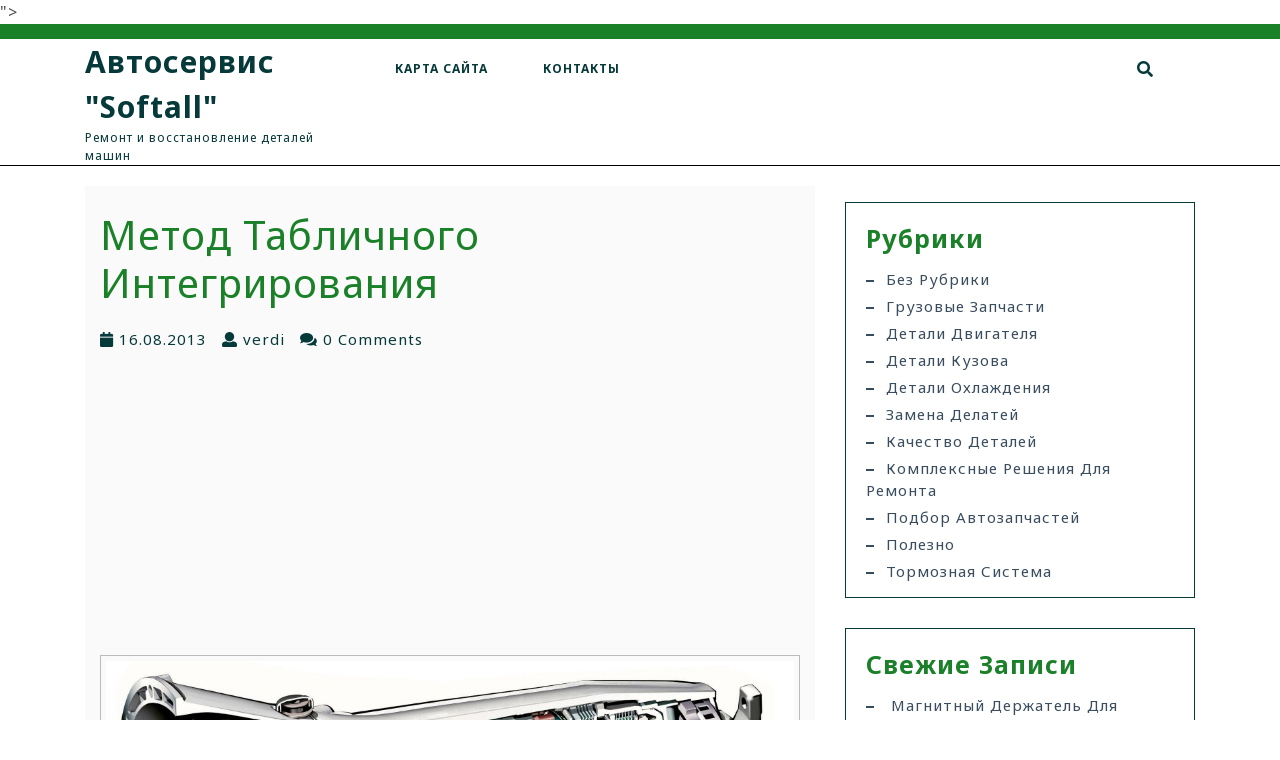

--- FILE ---
content_type: text/html; charset=UTF-8
request_url: http://softall.com.ua/2013/08/metod-tablichnogo-integrirovaniya/
body_size: 8319
content:

<!DOCTYPE html>
<html lang="ru-RU">
<head>
  ">
  <meta name="viewport" content="width=device-width">
  <link rel="profile" href="http://gmpg.org/xfn/11">
  <title>Метод табличного интегрирования &#8212; Автосервис &quot;Softall&quot;</title>
<link rel='dns-prefetch' href='//fonts.googleapis.com' />
<link rel='dns-prefetch' href='//s.w.org' />
<link rel="alternate" type="application/rss+xml" title="Автосервис &quot;Softall&quot; &raquo; Лента" href="http://softall.com.ua/feed/" />
<link rel="alternate" type="application/rss+xml" title="Автосервис &quot;Softall&quot; &raquo; Лента комментариев" href="http://softall.com.ua/comments/feed/" />
<link rel="alternate" type="application/rss+xml" title="Автосервис &quot;Softall&quot; &raquo; Лента комментариев к &laquo;Метод табличного интегрирования&raquo;" href="http://softall.com.ua/2013/08/metod-tablichnogo-integrirovaniya/feed/" />
		<script type="text/javascript">
			window._wpemojiSettings = {"baseUrl":"https:\/\/s.w.org\/images\/core\/emoji\/12.0.0-1\/72x72\/","ext":".png","svgUrl":"https:\/\/s.w.org\/images\/core\/emoji\/12.0.0-1\/svg\/","svgExt":".svg","source":{"concatemoji":"http:\/\/softall.com.ua\/wp-includes\/js\/wp-emoji-release.min.js?ver=5.3.20"}};
			!function(e,a,t){var n,r,o,i=a.createElement("canvas"),p=i.getContext&&i.getContext("2d");function s(e,t){var a=String.fromCharCode;p.clearRect(0,0,i.width,i.height),p.fillText(a.apply(this,e),0,0);e=i.toDataURL();return p.clearRect(0,0,i.width,i.height),p.fillText(a.apply(this,t),0,0),e===i.toDataURL()}function c(e){var t=a.createElement("script");t.src=e,t.defer=t.type="text/javascript",a.getElementsByTagName("head")[0].appendChild(t)}for(o=Array("flag","emoji"),t.supports={everything:!0,everythingExceptFlag:!0},r=0;r<o.length;r++)t.supports[o[r]]=function(e){if(!p||!p.fillText)return!1;switch(p.textBaseline="top",p.font="600 32px Arial",e){case"flag":return s([127987,65039,8205,9895,65039],[127987,65039,8203,9895,65039])?!1:!s([55356,56826,55356,56819],[55356,56826,8203,55356,56819])&&!s([55356,57332,56128,56423,56128,56418,56128,56421,56128,56430,56128,56423,56128,56447],[55356,57332,8203,56128,56423,8203,56128,56418,8203,56128,56421,8203,56128,56430,8203,56128,56423,8203,56128,56447]);case"emoji":return!s([55357,56424,55356,57342,8205,55358,56605,8205,55357,56424,55356,57340],[55357,56424,55356,57342,8203,55358,56605,8203,55357,56424,55356,57340])}return!1}(o[r]),t.supports.everything=t.supports.everything&&t.supports[o[r]],"flag"!==o[r]&&(t.supports.everythingExceptFlag=t.supports.everythingExceptFlag&&t.supports[o[r]]);t.supports.everythingExceptFlag=t.supports.everythingExceptFlag&&!t.supports.flag,t.DOMReady=!1,t.readyCallback=function(){t.DOMReady=!0},t.supports.everything||(n=function(){t.readyCallback()},a.addEventListener?(a.addEventListener("DOMContentLoaded",n,!1),e.addEventListener("load",n,!1)):(e.attachEvent("onload",n),a.attachEvent("onreadystatechange",function(){"complete"===a.readyState&&t.readyCallback()})),(n=t.source||{}).concatemoji?c(n.concatemoji):n.wpemoji&&n.twemoji&&(c(n.twemoji),c(n.wpemoji)))}(window,document,window._wpemojiSettings);
		</script>
		<style type="text/css">
img.wp-smiley,
img.emoji {
	display: inline !important;
	border: none !important;
	box-shadow: none !important;
	height: 1em !important;
	width: 1em !important;
	margin: 0 .07em !important;
	vertical-align: -0.1em !important;
	background: none !important;
	padding: 0 !important;
}
</style>
	<link rel='stylesheet' id='wp-block-library-css'  href='http://softall.com.ua/wp-includes/css/dist/block-library/style.min.css?ver=5.3.20' type='text/css' media='all' />
<link rel='stylesheet' id='advance-automobile-font-css'  href='//fonts.googleapis.com/css?family=PT+Sans%3A300%2C400%2C600%2C700%2C800%2C900%7CRoboto%3A400%2C700%7CRoboto+Condensed%3A400%2C700%7COpen+Sans%7COverpass%7CMontserrat%3A300%2C400%2C600%2C700%2C800%2C900%7CPlayball%3A300%2C400%2C600%2C700%2C800%2C900%7CAlegreya%3A300%2C400%2C600%2C700%2C800%2C900%7CJulius+Sans+One%7CArsenal%7CSlabo%7CLato%7COverpass+Mono%7CSource+Sans+Pro%7CRaleway%7CMerriweather%7CDroid+Sans%7CRubik%7CLora%7CUbuntu%7CCabin%7CArimo%7CPlayfair+Display%7CQuicksand%7CPadauk%7CMuli%7CInconsolata%7CBitter%7CPacifico%7CIndie+Flower%7CVT323%7CDosis%7CFrank+Ruhl+Libre%7CFjalla+One%7COxygen%7CArvo%7CNoto+Serif%7CLobster%7CCrimson+Text%7CYanone+Kaffeesatz%7CAnton%7CLibre+Baskerville%7CBree+Serif%7CGloria+Hallelujah%7CJosefin+Sans%7CAbril+Fatface%7CVarela+Round%7CVampiro+One%7CShadows+Into+Light%7CCuprum%7CRokkitt%7CVollkorn%7CFrancois+One%7COrbitron%7CPatua+One%7CAcme%7CSatisfy%7CJosefin+Slab%7CQuattrocento+Sans%7CArchitects+Daughter%7CRusso+One%7CMonda%7CRighteous%7CLobster+Two%7CHammersmith+One%7CCourgette%7CPermanent+Marker%7CCherry+Swash%7CCormorant+Garamond%7CPoiret+One%7CBenchNine%7CEconomica%7CHandlee%7CCardo%7CAlfa+Slab+One%7CAveria+Serif+Libre%7CCookie%7CChewy%7CGreat+Vibes%7CComing+Soon%7CPhilosopher%7CDays+One%7CKanit%7CShrikhand%7CTangerine%7CIM+Fell+English+SC%7CBoogaloo%7CBangers%7CFredoka+One%7CBad+Script%7CVolkhov%7CShadows+Into+Light+Two%7CMarck+Script%7CSacramento%7CUnica+One%7CNoto+Sans%3A400%2C400i%2C700%2C700i&#038;ver=5.3.20' type='text/css' media='all' />
<link rel='stylesheet' id='bootstrap-css'  href='http://softall.com.ua/wp-content/themes/advance-automobile/css/bootstrap.css?ver=5.3.20' type='text/css' media='all' />
<link rel='stylesheet' id='advance-automobile-basic-style-css'  href='http://softall.com.ua/wp-content/themes/advance-automobile/style.css?ver=5.3.20' type='text/css' media='all' />
<style id='advance-automobile-basic-style-inline-css' type='text/css'>

			p,span{
			    color:!important;
			    font-family: ;
			    font-size: ;
			}
			a{
			    color:!important;
			    font-family: ;
			}
			li{
			    color:!important;
			    font-family: ;
			}
			h1{
			    color:!important;
			    font-family: !important;
			    font-size: !important;
			}
			h2{
			    color:!important;
			    font-family: !important;
			    font-size: !important;
			}
			h3{
			    color:!important;
			    font-family: !important;
			    font-size: !important;
			}
			h4{
			    color:!important;
			    font-family: !important;
			    font-size: !important;
			}
			h5{
			    color:!important;
			    font-family: !important;
			    font-size: !important;
			}
			h6{
			    color:!important;
			    font-family: !important;
			    font-size: !important;
			}

			
@media screen and (max-width:1000px) {}body{max-width: 100%;}.page-template-custom-home-page .middle-header{width: 97.3%}
</style>
<link rel='stylesheet' id='advance-automobile-customcss-css'  href='http://softall.com.ua/wp-content/themes/advance-automobile/css/custom.css?ver=5.3.20' type='text/css' media='all' />
<link rel='stylesheet' id='font-awesome-css'  href='http://softall.com.ua/wp-content/themes/advance-automobile/css/fontawesome-all.css?ver=5.3.20' type='text/css' media='all' />
<link rel='stylesheet' id='owl-carousel-css'  href='http://softall.com.ua/wp-content/themes/advance-automobile/css/owl.carousel.css?ver=5.3.20' type='text/css' media='all' />
<!--[if IE]>
<link rel='stylesheet' id='advance-automobile-ie-css'  href='http://softall.com.ua/wp-content/themes/advance-automobile/css/ie.css?ver=5.3.20' type='text/css' media='all' />
<![endif]-->
<link rel='stylesheet' id='rpt_front_style-css'  href='http://softall.com.ua/wp-content/plugins/related-posts-thumbnails/assets/css/front.css?ver=1.6.2' type='text/css' media='all' />
<script type='text/javascript' src='http://softall.com.ua/wp-includes/js/jquery/jquery.js?ver=1.12.4-wp'></script>
<script type='text/javascript' src='http://softall.com.ua/wp-includes/js/jquery/jquery-migrate.min.js?ver=1.4.1'></script>
<script type='text/javascript' src='http://softall.com.ua/wp-content/themes/advance-automobile/js/SmoothScroll.js?ver=5.3.20'></script>
<script type='text/javascript' src='http://softall.com.ua/wp-content/themes/advance-automobile/js/custom.js?ver=5.3.20'></script>
<script type='text/javascript' src='http://softall.com.ua/wp-content/themes/advance-automobile/js/bootstrap.js?ver=5.3.20'></script>
<link rel='https://api.w.org/' href='http://softall.com.ua/wp-json/' />
<link rel="EditURI" type="application/rsd+xml" title="RSD" href="http://softall.com.ua/xmlrpc.php?rsd" />
<link rel="wlwmanifest" type="application/wlwmanifest+xml" href="http://softall.com.ua/wp-includes/wlwmanifest.xml" /> 
<link rel='prev' title='Рабочий период при опорожнении цилиндра пневматического механизма' href='http://softall.com.ua/2013/08/rabochij-period-pri-oporozhnenii-cilindra-pnevmaticheskogo-mexanizma/' />
<link rel='next' title='Конструкции обратных и предохранительных клапанов' href='http://softall.com.ua/2013/08/konstrukcii-obratnyx-i-predoxranitelnyx-klapanov/' />
<meta name="generator" content="WordPress 5.3.20" />
<link rel='shortlink' href='http://softall.com.ua/?p=185' />
<link rel="alternate" type="application/json+oembed" href="http://softall.com.ua/wp-json/oembed/1.0/embed?url=http%3A%2F%2Fsoftall.com.ua%2F2013%2F08%2Fmetod-tablichnogo-integrirovaniya%2F" />
<link rel="alternate" type="text/xml+oembed" href="http://softall.com.ua/wp-json/oembed/1.0/embed?url=http%3A%2F%2Fsoftall.com.ua%2F2013%2F08%2Fmetod-tablichnogo-integrirovaniya%2F&#038;format=xml" />
      <style>
      #related_posts_thumbnails li{
          border-right: 1px solid #dddddd;
          background-color: #ffffff      }
      #related_posts_thumbnails li:hover{
          background-color: #eeeeee;
      }
      .relpost_content{
          font-size: 12px;
          color: #333333;
      }
      .relpost-block-single{
          background-color: #ffffff;
          border-right: 1px solid  #dddddd;
          border-left: 1px solid  #dddddd;
          margin-right: -1px;
      }
      .relpost-block-single:hover{
          background-color: #eeeeee;
      }
      </style>

    
  <script data-ad-client="ca-pub-4889248514344550" async src="https://pagead2.googlesyndication.com/pagead/js/adsbygoogle.js"></script>
  
  
  
</head>
<body class="post-template-default single single-post postid-185 single-format-standard">
<header role="banner">
  <a class="screen-reader-text skip-link" href="#maincontent" >Skip to content</a>
  <div id="header">
          <div class="top-header">
        <div class="container">
          <div class="row">
            <div class="col-lg-4 col-md-4">
              <div class="mail">
                              </div>
            </div>
            <div class="col-lg-6 col-md-5">
              <div class="social-icons">
                                                                                              </div>
            </div>
            <div class="col-lg-2 col-md-3">
              <div class="book-btn">
                              </div>
            </div>
          </div>
        </div>
      </div>
          <div class="main-menu close-sticky ">
        <div class="container">
          <div class="row">
            <div class="col-lg-3 col-md-4 col-9">
              <div class="logo">
                                                                                      <p class="site-title"><a href="http://softall.com.ua/" rel="home">Автосервис &quot;Softall&quot;</a></p>
                                                                  <p class="site-description">
                  Ремонт и восстановление деталей машин                </p>
                                          </div>
            </div>
            <div class="col-lg-8 col-md-8 col-3">
              <div class="toggle-menu mobile-menu">
                <button onclick="resMenu_open()"><i class="fas fa-bars"></i><span class="screen-reader-text">Open Menu</span></button>
              </div>
              <div id="menu-sidebar" class="nav sidebar">
                <nav id="primary-site-navigation" class="primary-navigation" role="navigation" aria-label="Top Menu">
                  <a href="javascript:void(0)" class="closebtn mobile-menu" onclick="resMenu_close()"><i class="far fa-times-circle"></i><span class="screen-reader-text">Close Menu</span></a>
                  <div class="clearfix"><ul>
<li class="page_item page-item-27"><a href="http://softall.com.ua/karta-sajta/">Карта сайта</a></li>
<li class="page_item page-item-313"><a href="http://softall.com.ua/kontakty/">Контакты</a></li>
</ul></div>
                  <div id="contact-info">
                    <div class="mail">
                                          </div>
                    
<form role="search" method="get" class="search-form" action="http://softall.com.ua/">
	<label>
		<span class="screen-reader-text">Search for:</span>
		<input type="search" class="search-field" placeholder="Search" value="" name="s">
	</label>
	<input type="submit" class="search-submit" value="Search">
</form>                    <div class="book-btn">
                                          </div>
                    <div class="social-icons">
                                                                                                                                  </div>
                  </div>
                </nav>
              </div>
            </div>
            <div class="col-lg-1">
              <a href="#" onclick="search_open()" class="search-box">
                <i class="fas fa-search"></i><span class="screen-reader-text">Search</span>
              </a>
            </div>
          </div>
          <div class="serach_outer">
            <a href="#" onclick="search_close()" class="closepop">X<span class="screen-reader-text">serach-outer</span></a>
            <div class="serach_inner">
              
<form role="search" method="get" class="search-form" action="http://softall.com.ua/">
	<label>
		<span class="screen-reader-text">Search for:</span>
		<input type="search" class="search-field" placeholder="Search" value="" name="s">
	</label>
	<input type="submit" class="search-submit" value="Search">
</form>            </div>
          </div>
        </div>
      </div>
  </div>
</header>
<div class="container">
    <main role="main" id="maincontent" class="middle-align">
    		    	<div class="row">
		       	<div class="col-lg-8 col-md-8" class="content-ts">
					 
<article class="page-box-single">
  <div class="new-text">
      <h1>Метод табличного интегрирования</h1>
      <div class="box-img">
                </div>
      <div class="metabox">
                  <span class="entry-date"><i class="fa fa-calendar"></i><a href="http://softall.com.ua/2013/08/16/">16.08.2013<span class="screen-reader-text">16.08.2013</span></a></span>
        
                  <span class="entry-author"><i class="fa fa-user"></i><a href="http://softall.com.ua/author/verdi/">verdi<span class="screen-reader-text">verdi</span></a></span>
        
                  <span class="entry-comments"><i class="fas fa-comments"></i>0 Comments</span>
              </div>
      <div class="entry-content"><!-- adman_adcode_beginning --><script async src="https://pagead2.googlesyndication.com/pagead/js/adsbygoogle.js"></script>
<ins class="adsbygoogle"
     style="display:block; text-align:center;"
     data-ad-layout="in-article"
     data-ad-format="fluid"
     data-ad-client="ca-pub-4889248514344550"
     data-ad-slot="7393532765"></ins>
<script>
     (adsbygoogle = window.adsbygoogle || []).push({});
</script><!-- /adman_adcode_beginning --><p><img src="/wp-content/uploads/30.jpg" alt="Метод табличного интегрирования" align="left" class="alignleft"/>Это уравнение справедливо, как выше отмечено, для малых промежутков времени, и решение его может быть выполнено приближенными методами.<span id="more-185"></span> Удобно производить решение методом табличного интегрирования, для чего, принимая за независимое переменное время, следует предварительно задаться его малыми последовательными приращениями.</p><!-- adman_adcode (middle, 1) --><script async src="https://pagead2.googlesyndication.com/pagead/js/adsbygoogle.js"></script>
<ins class="adsbygoogle"
     style="display:block; text-align:center;"
     data-ad-layout="in-article"
     data-ad-format="fluid"
     data-ad-client="ca-pub-4889248514344550"
     data-ad-slot="7393532765"></ins>
<script>
     (adsbygoogle = window.adsbygoogle || []).push({});
</script><!-- /adman_adcode (middle) -->
<p>Для определения значения этих величин по истечении малого промежутка времени будем считать, что перемещение поршня за это время было незначительным и поэтому можно положить. Тогда из уравнения получим давление в полости цилиндра на первом участке по истечении времени.</p>
<p>Подставляя полученное значение, в уравнение вместо решая его относительно получим ускорение поршня по истечении времени.</p>
<p>При выполнении интегрирования следует иметь в виду, что коэффициенты при искомых неизвестных во многих случаях могут оказаться постоянными; это замечание относится к следующим коэффициентам: Приведенная система уравнений описывает законы движения поршня для случая истечения воздуха в надкритическом режиме. Интегрирование заканчивается либо тогда, когда давление под поршнем достигнет значения, после чего процесс истечения перейдет в подкритический режим, либо когда поршень достигнет своего крайнего положения и дальнейшего перемещения происходить не будет.</p>
<p>В том случае, если процесс истечения начинается в подкритическом режиме или перешел в подкритический, после перехода давления под поршнем, может быть использован тот же, только что рассмотренный метод. Однако в подкритическом режиме расход воздуха будет являться функцией отношения давлений и выражается другим уравнением.</p>
<p>Это выражение для расхода и должно быть подставлено в уравнение. Предполагая, как и выше, что в цилиндре имеет место изотермический процесс, можно использовать уравнение и значение подставить в уравнение.</p></p>
<!-- adman_adcode_after --><script async src="https://pagead2.googlesyndication.com/pagead/js/adsbygoogle.js"></script>
<ins class="adsbygoogle"
     style="display:block; text-align:center;"
     data-ad-layout="in-article"
     data-ad-format="fluid"
     data-ad-client="ca-pub-4889248514344550"
     data-ad-slot="7393532765"></ins>
<script>
     (adsbygoogle = window.adsbygoogle || []).push({});
</script><!-- /adman_adcode_after --><!-- relpost-thumb-wrapper --><div class="relpost-thumb-wrapper"><!-- filter-class --><div class="relpost-thumb-container"><h3>Related posts:</h3><div style="clear: both"></div><div style="clear: both"></div><!-- relpost-block-container --><div class="relpost-block-container"><a class="relpost-block-single" href="http://softall.com.ua/2013/09/potencialnaya-energiya/"><div style="width: 150px; height: 225px;"><div class="relpost-block-single-image" alt="Потенциальная энергия"  style=" background: transparent url(http://softall.com.ua/wp-content/plugins/related-posts-thumbnails/img/default.png) no-repeat scroll 0% 0%; width: 150px; height: 150px; "></div><div class="relpost-block-single-text"  style="font-family: Arial;  font-size: 12px;  color: #333333;">Потенциальная энергия</div></div></a><a class="relpost-block-single" href="http://softall.com.ua/2013/08/kinematicheskoe-i-dinamicheskoe-issledovanie-mexanizma/"><div style="width: 150px; height: 225px;"><div class="relpost-block-single-image" alt="Кинематическое и динамическое исследование механизма"  style=" background: transparent url(http://softall.com.ua/wp-content/plugins/related-posts-thumbnails/img/default.png) no-repeat scroll 0% 0%; width: 150px; height: 150px; "></div><div class="relpost-block-single-text"  style="font-family: Arial;  font-size: 12px;  color: #333333;">Кинематическое и динамическое исследование механизма</div></div></a><a class="relpost-block-single" href="http://softall.com.ua/2013/07/poryadok-polzovaniya-grafikom/"><div style="width: 150px; height: 225px;"><div class="relpost-block-single-image" alt="Порядок пользования графиком"  style=" background: transparent url(http://softall.com.ua/wp-content/plugins/related-posts-thumbnails/img/default.png) no-repeat scroll 0% 0%; width: 150px; height: 150px; "></div><div class="relpost-block-single-text"  style="font-family: Arial;  font-size: 12px;  color: #333333;">Порядок пользования графиком</div></div></a></div><!-- close relpost-block-container --><div style="clear: both"></div></div><!-- close filter class --></div><!-- close relpost-thumb-wrapper --></div>
                <div class="tags"><p><i class="fas fa-tags"></i><span class="meta-sep"></span><a href="http://softall.com.ua/tag/opredelenie/">определение</a> <a href="http://softall.com.ua/tag/processy/">процессы</a></p></div>
                </div>
  <div class="clearfix"></div>
</article>
	<nav class="navigation post-navigation" role="navigation" aria-label="Записи">
		<h2 class="screen-reader-text">Навигация по записям</h2>
		<div class="nav-links"><div class="nav-previous"><a href="http://softall.com.ua/2013/08/rabochij-period-pri-oporozhnenii-cilindra-pnevmaticheskogo-mexanizma/" rel="prev"><span class="meta-nav" aria-hidden="true"><i class="far fa-long-arrow-alt-left"></i>
										Previous</span> <span class="screen-reader-text">Previous post:</span> </a></div><div class="nav-next"><a href="http://softall.com.ua/2013/08/konstrukcii-obratnyx-i-predoxranitelnyx-klapanov/" rel="next"><span class="meta-nav" aria-hidden="true">Next <i class="far fa-long-arrow-alt-right"></i> </span> <span class="screen-reader-text">Next post:</span> </a></div></div>
	</nav>		       	</div>
				<div id="sidebar" class="col-lg-4 col-md-4">
					<aside id="categories-3" class="widget widget_categories"><h3 class="widget-title">Рубрики</h3>		<ul>
				<li class="cat-item cat-item-1"><a href="http://softall.com.ua/category/%d0%b1%d0%b5%d0%b7-%d1%80%d1%83%d0%b1%d1%80%d0%b8%d0%ba%d0%b8/">Без рубрики</a>
</li>
	<li class="cat-item cat-item-135"><a href="http://softall.com.ua/category/gruzovye-zapchasti/">Грузовые запчасти</a>
</li>
	<li class="cat-item cat-item-133"><a href="http://softall.com.ua/category/detali-dvigatelya/">Детали двигателя</a>
</li>
	<li class="cat-item cat-item-136"><a href="http://softall.com.ua/category/detali-kuzova/">Детали кузова</a>
</li>
	<li class="cat-item cat-item-141"><a href="http://softall.com.ua/category/detali-oxlazhdeniya/">Детали охлаждения</a>
</li>
	<li class="cat-item cat-item-138"><a href="http://softall.com.ua/category/zamena-delatej/">Замена делатей</a>
</li>
	<li class="cat-item cat-item-139"><a href="http://softall.com.ua/category/kachestvo-detalej/">Качество деталей</a>
</li>
	<li class="cat-item cat-item-137"><a href="http://softall.com.ua/category/kompleksnye-resheniya-dlya-remonta/">Комплексные решения для ремонта</a>
</li>
	<li class="cat-item cat-item-134"><a href="http://softall.com.ua/category/podbor-avtozapchastej/">Подбор автозапчастей</a>
</li>
	<li class="cat-item cat-item-173"><a href="http://softall.com.ua/category/polezno/">Полезно</a>
</li>
	<li class="cat-item cat-item-140"><a href="http://softall.com.ua/category/tormoznaya-sistema/">Тормозная система</a>
</li>
		</ul>
			</aside>		<aside id="recent-posts-2" class="widget widget_recent_entries">		<h3 class="widget-title">Свежие записи</h3>		<ul>
											<li>
					<a href="http://softall.com.ua/2022/11/magnitnyy-derzhatel-dlya-telefona/">Магнитный держатель для телефона</a>
											<span class="post-date">16.11.2022</span>
									</li>
											<li>
					<a href="http://softall.com.ua/2022/08/kak-vybrat-pravilnyy-avtokompressor/">Как выбрать правильный автокомпрессор?</a>
											<span class="post-date">21.08.2022</span>
									</li>
											<li>
					<a href="http://softall.com.ua/2022/08/aksessuary-kotorye-mozhno-podobrat-dlya-zashhity-kuzova-avtomobilya/">Аксессуары, которые можно подобрать для защиты кузова автомобиля</a>
											<span class="post-date">21.08.2022</span>
									</li>
											<li>
					<a href="http://softall.com.ua/2021/12/6-sovetov-dlya-effektivnoj-raboty-v-komande/">6 советов для эффективной работы в команде</a>
											<span class="post-date">23.12.2021</span>
									</li>
											<li>
					<a href="http://softall.com.ua/2021/12/kakie-kovriki-mozhno-podobrat-dlya-bagazhnika-avtomobilya/">Какие коврики можно подобрать для багажника автомобиля?</a>
											<span class="post-date">15.12.2021</span>
									</li>
											<li>
					<a href="http://softall.com.ua/2021/12/tovary-kotorye-pomogut-zashhitit-avtomobil/">Товары, которые помогут защитить автомобиль</a>
											<span class="post-date">10.12.2021</span>
									</li>
											<li>
					<a href="http://softall.com.ua/2021/12/obzor-novenkogo-avtomobilya-xyundaj-stariya/">Обзор новенького автомобиля Хюндай Стария</a>
											<span class="post-date">06.12.2021</span>
									</li>
											<li>
					<a href="http://softall.com.ua/2021/11/nuzhen-li-osvezhitel-vozduxa-v-avtomobile/">Нужен ли освежитель воздуха в автомобиле</a>
											<span class="post-date">01.11.2021</span>
									</li>
											<li>
					<a href="http://softall.com.ua/2021/10/osobennosti-i-naznachenie-zimnej-reziny/">Особенности и назначение зимней резины</a>
											<span class="post-date">28.10.2021</span>
									</li>
											<li>
					<a href="http://softall.com.ua/2021/09/kakoe-est-raznoobrazie-motornyx-masel-dlya-avtomobilya/">Какое есть разнообразие моторных масел для автомобиля?</a>
											<span class="post-date">08.09.2021</span>
									</li>
					</ul>
		</aside><aside id="custom_html-2" class="widget_text widget widget_custom_html"><div class="textwidget custom-html-widget"><script async src="https://pagead2.googlesyndication.com/pagead/js/adsbygoogle.js"></script>
<!-- s11 -->
<ins class="adsbygoogle"
     style="display:block"
     data-ad-client="ca-pub-4889248514344550"
     data-ad-slot="7357873745"
     data-ad-format="auto"
     data-full-width-responsive="true"></ins>
<script>
     (adsbygoogle = window.adsbygoogle || []).push({});
</script></div></aside>				</div>
			</div>
			    <div class="clearfix"></div>
    </main>
</div>


<footer role="contentinfo">
    <div id="footer" class="copyright-wrapper">
    <div class="container">
      <div class="row">
         
         
         
              </div>
    </div>
  </div>
  <div class="copyright">
      <p>Copyright 2018 <a href=https://www.themeshopy.com/themes/free-automobile-wordpress-theme/ target='_blank''>Automobile WordPress Theme</a></p>
  </div>
</footer>

        <button id="scroll-top" title="Scroll to Top"><span class="fas fa-chevron-up" aria-hidden="true"></span><span class="screen-reader-text">Scroll to Top</span></button>
  
<script type='text/javascript' src='http://softall.com.ua/wp-content/themes/advance-automobile/js/owl.carousel.js?ver=5.3.20'></script>
<script type='text/javascript' src='http://softall.com.ua/wp-content/themes/advance-automobile/js/jquery.superfish.js?ver=5.3.20'></script>
<script type='text/javascript' src='http://softall.com.ua/wp-includes/js/wp-embed.min.js?ver=5.3.20'></script>
</body>
</html>
<!-- Page generated by LiteSpeed Cache 2.9.9.2 on 2026-01-22 22:24:04 -->

--- FILE ---
content_type: text/html; charset=utf-8
request_url: https://www.google.com/recaptcha/api2/aframe
body_size: 268
content:
<!DOCTYPE HTML><html><head><meta http-equiv="content-type" content="text/html; charset=UTF-8"></head><body><script nonce="A6BD5k58jGNQHlDsb7KkwQ">/** Anti-fraud and anti-abuse applications only. See google.com/recaptcha */ try{var clients={'sodar':'https://pagead2.googlesyndication.com/pagead/sodar?'};window.addEventListener("message",function(a){try{if(a.source===window.parent){var b=JSON.parse(a.data);var c=clients[b['id']];if(c){var d=document.createElement('img');d.src=c+b['params']+'&rc='+(localStorage.getItem("rc::a")?sessionStorage.getItem("rc::b"):"");window.document.body.appendChild(d);sessionStorage.setItem("rc::e",parseInt(sessionStorage.getItem("rc::e")||0)+1);localStorage.setItem("rc::h",'1769508517776');}}}catch(b){}});window.parent.postMessage("_grecaptcha_ready", "*");}catch(b){}</script></body></html>

--- FILE ---
content_type: text/css
request_url: http://softall.com.ua/wp-content/themes/advance-automobile/style.css?ver=5.3.20
body_size: 11630
content:
/*
Theme Name: Advance Automobile
Theme URI: https://www.themeshopy.com/themes/free-automobile-wordpress-theme/
Author: Themeshopy
Author URI: https://www.themeshopy.com/
Description: Advance Automobile is a stylish, versatile, modern and resourceful automobile WordPress theme for car showroom, automobile garage, second hand car selling company, car dealership, rental cars, mechanic, car repairing centre, motorbike showroom, bike garage, cab service and other such websites and businesses. It gives perfect skin for automotive sector websites whether it is a blog, portfolio or any other website. It is a customizable theme which can perfectly fit your imagination with its easily changeable elements. It has smart use of call to action (CTA) buttons and a welcoming homepage slider which can be full screen, full width or boxed. This automobile WordPress theme has 100% fluid layout and loads seamlessly on all browsing platforms. It can be translated to many other languages; supports RTL writing as well. It is packed with social media icons to easily promote your services and SEO is well taken care. This automobile theme has super smooth navigation with sliders and parallax scrolling. The thoroughly explained documentation will help you install, configure and make small changes to the theme. Demo: https://themeshopy.com/advance-automobile-pro/
Version: 0.3.9
License: GPLv2 or later
License URI: http://www.gnu.org/licenses/gpl-2.0.html
Text Domain: advance-automobile
Tags:left-sidebar, right-sidebar, one-column, two-columns, grid-layout, custom-colors, custom-background, custom-logo, custom-menu, custom-header, editor-style, featured-images, footer-widgets, full-width-template, theme-options, post-formats, translation-ready, rtl-language-support, threaded-comments, blog, e-commerce, portfolio

Advance Automobile WordPress Theme has been created by Themeshopy, 2018.
Advance Automobile WordPress Theme is released under the terms of GNU GPL

In this theme some code is taken from Twenty Sixteen.
*/

/* Basic Style */
*{
  margin:0;
  padding:0;
  outline:none;
}
body{
  margin:0;
  padding:0;
  -ms-word-wrap:break-word;
  word-wrap:break-word;
  background-color:#fff;
  color: #474a4d;
  font-family: 'Noto Sans', sans-serif;
  letter-spacing: 1px;
  overflow-x: hidden;
}
img{
  margin:0;
  padding:0;
  border:none;
  max-width:100%;
  height:auto;
}
section img{
  max-width:100%;
}
h1,
h2,
h3,
h4,
h5,
h6{
  margin:0;
  padding:10px 0;
  color: #1a8129;
  text-transform: capitalize;
}
p{
  margin:0 0 15px;
  padding:0;
  font-size:15px;
}
a{
  text-decoration:none;
  color:#1a8129;
}
a:hover{
  text-decoration:none;
  color:#666;
}
a:focus,
a:hover{
  text-decoration:none !important;
}
a:focus, textarea:focus{
  outline: 1px dotted #000;
  border-bottom: 1px solid #000;
}
ul{
  margin:0 0 0 15px;
  padding:0;
}
:hover{-webkit-transition-duration: 1s;
  -moz-transition-duration: 1s;
  -o-transition-duration: 1s;
  transition-duration: 1s;
}
select{
  width:100%;
}
article,
aside,
details,
figcaption,
figure,
footer,
header,
hgroup,
main,
menu,
nav,
section,
summary{
  clear:both;
}
.clear{
  clear:both;
}
input:focus{
  outline: 1px dotted #000 !important;
  border-bottom: 1px solid #000;
}
input[type='submit']:hover{
  cursor: pointer;
}
.center{
  text-align:center;
  margin-bottom:40px;
}
.middle-align{
  margin:20px 0;
  padding:0 0 20px;
}
.wp-caption{
  margin:0;
  padding:0;
  font-size:13px;
  max-width:100%;
}
.wp-caption-text{
  margin:0;
  padding:0;
}
.screen-reader-text {
  position: absolute;
  top:-9999em;
  left:-9999em;
}
/* Text meant only for screen readers. */
.screen-reader-text {
  border: 0;
  clip: rect(1px, 1px, 1px, 1px);
  clip-path: inset(50%);
  height: 1px;
  margin: -1px;
  overflow: hidden;
  padding: 0;
  position: absolute;
  width: 1px;
  word-wrap: normal !important;
}
.screen-reader-text:focus {
  background-color: #eee;
  clip: auto !important;
  clip-path: none;
  color: #444;
  display: block;
  font-size: 1em;
  height: auto;
  left: 5px;
  line-height: normal;
  padding: 15px 23px 14px;
  text-decoration: none;
  top: 5px;
  width: auto;
  z-index: 100000; /* Above WP toolbar. */
}
.sticky{
  margin:0;
  padding:0;
}
.gallery-caption{
  margin:0;
  padding:0;
}
.alignleft,
 img.alignleft {
  display: inline;
  float: left;
  margin-right:20px;
  margin-top:4px;
  margin-bottom:10px;
  padding:0;
  border:1px solid #bbb;
  padding:5px;
}
.alignright,
 img.alignright {
  display: inline;
  float: right;
  border:1px solid #bbb;
  padding:5px;
  margin-bottom:10px;
  margin-left:25px;
}
.aligncenter,
 img.aligncenter {
  clear: both;
  display: block;
  margin-left: auto;
  margin-right: auto;
  margin-top:0;
}
.comment-list .comment-content ul {
  list-style:none;
  margin-left:15px;
}
.comment-list .comment-content ul li{
  margin:5px;
}
#respond{
  clear:both;
}
.bypostauthor{
  margin:0;
  padding:0;
}
p.logged-in-as a{
  color: #06393a ;
}
small{
  font-size:14px !important;
}
input[type="text"],
input[type="email"],
input[type="phno"],
input[type="password"],
 textarea{
  border:1px solid #bcbcbc;
  width:100%;
  font-size:16px;
  padding:10px 10px;
  margin:0 0 23px 0;
  height:auto;
}
textarea{
  height:111px;
}
input[type="search"] {
  padding: 10px;
  border: none;
}
input[type="submit"] {
  border: none;
  text-align:center;
  padding:3px 20px;
  background: #1a8129;
  color:#fff;
}
.innerlightbox input[type="submit"] {
  padding:10px 20px;
  background: #06393a;
  color:#fff;
}
.entry-content p a , .comment p a, .woocommerce-product-details__short-description p a, .entry-content ul li a{
  text-decoration: underline;
  color: #1a8129;
}
.entry-content code{
  color:#1a8129;
}
#contact-info form.search-form {
  display: none;
}
/* ---------Buttons--------- */

.read-moresec a {
  border: 1px solid #1a8129;
  color: #1a8129;
  padding: 14px;
  border-radius: 5px;
}
.read-moresec {
  margin: 30px 0 20px;
}
.read-moresec a:hover{
  background: #06393a;
  color: #fff;
}

/*----------Sticky Header------*/
.fixed-header {
  position: fixed;
  top:0; left:0;
  width: 100%;
  background: #fff;
  box-shadow: 2px 2px 10px 0px #2d2d2d;
  z-index: 999999;
}

/* ---------Logo Middle Header--------- */
.logo h1{
  text-align: left;
  padding: 0px;
}
.logo a{
  color: #06393a;
  font-size: 30px;
  font-weight: bold;
  text-align: left;
  padding-top: 0px;
  line-height: 1.5;
  text-transform: capitalize;
  letter-spacing: 1px;
}
.logo p{
  font-size: 12px;
  color: #06393a !important;
  text-align: left;
  margin-bottom: 0px;
}
/* ---------HEADER--------- */

.book-btn a:focus, .top-header a:focus{
  outline: 1px dotted #fff;
  border-bottom: 1px solid #fff;
}
.top-header{
  color: #000;
  padding:7px;
  background: #1a8129;
}
.social-icons{
  text-align: right;
}
.social-icons i{
  color: #fff;
  margin-left: 20px;
  font-size: 12px;
}
.social-icons a{
  color: #fff;
}
.book-btn a {
  background: #06393a;
  padding: 13px 9px 9px;
  color: #fff;
  font-weight: 600;
  font-size: 12px;
  text-transform: uppercase;
}
.book-btn{
  text-align: center;
}
.mail{
  color: #fff;
  font-size: 14px;
}
.mail i{
  margin-right: 5px;
}
/* --------- MENUS CSS --------- */
.main-menu {
  border-bottom: 1px solid #000;
}
#menu-sidebar .social-icons, #menu-sidebar .mail, #menu-sidebar .book-btn{
  display: none;
}
#menu-sidebar {
  text-align: center;
  display: inline;
}
ul.list_nav {
  margin: 0 auto;
  text-align: center;
  display: block;
}
.primary-navigation ul{
  list-style: none;
  margin: 5px 0 0;
  padding-left: 0;  
  text-align: left;
}
.primary-navigation li{
  display: inline-block;
  position: relative;
}
.primary-navigation li a:hover,
.primary-navigation li:hover a{
  background-color: #06393a;
  color: #fff;
}
.primary-navigation a{
  display: block;
  color: #06393a;
  font-size: 12px;
  font-weight: 600;
  letter-spacing: 1px;
  padding: 16px 25px;
  text-transform: uppercase;
}
.primary-navigation ul ul{
  display: none;
  position: absolute;
  min-width: 215px;
  z-index: 999;
  top:45px;
  border-top: 6px solid #1a8129;
}
.primary-navigation ul ul ul{
  left: 100%;
  top: 5px;
}
.primary-navigation ul ul a{
  color: #fff;
  background-color: #06393a;
  border: none;
  padding: 13px;
  font-weight: 700;
  font-size: 12px;
  z-index: 999;
}
.primary-navigation ul ul li:hover > a {
  color: #1a8129;
}
.primary-navigation ul ul li{
  float: none;
  display: block;
  text-align: left;
  padding: 0;
}
.primary-navigation ul ul li:last-child{
  border-bottom: 0;
}
.primary-navigation ul li:hover > ul{
  display: block;
}
.primary-navigation a:focus{
  background:#06393a;
  color: #fff;
}
.primary-navigation .menu > ul > li.highlight{
  background-color: #006ccc;
}
.primary-navigation .menu > ul > li.highlight:hover{
  background: transparent;
}
/*--------------- SUPERFISH MENU ---------------------------*/

.sf-arrows .sf-with-ul:after{
  content: '\f067';
  position: absolute;
  font-weight: 600;
  font-family: 'Font Awesome 5 Free';
  font-size: 10px;
  padding: 0px 6px;
}
.sf-arrows ul .sf-with-ul:after{
  right: 10px;
  color: #fff;
}
.sf-arrows ul li > .sf-with-ul:focus:after,
.sf-arrows ul li:hover > .sf-with-ul:after,
.sf-arrows .sfHover > .sf-with-ul:after{
  content: '\f068';
  font-weight: 600;
  font-family: 'Font Awesome 5 Free';
  color: #fff;
}
.toggle-menu, a.closebtn{
  display: none;
}
.sf-arrows .sf-with-ul{
  padding-right: 30px;
}
/* --------- Main Menu--------- */
.page-template-custom-front-page #header .main-menu{
  border: none;
}
.primary-navigation .sub-menu > li > a:focus{
  outline: 1px dotted #fff;
  border-bottom: 1px solid #fff;
}
/*-----------------Search pop up----------------*/

.serach_inner label {
  width: 95%;
}
.serach_inner{
  background: #fff;
  max-height: 40%;
  height: 100%;
  width: 100%;
  min-height: 150px;
  display: flex;
  justify-content: center;
  align-items: center;
  position: absolute;
  transition: all 500ms;
  box-shadow: 0px 0px 12px #c0bebe;
}
.serach_outer {
  position: fixed;
  width: 100%;
  height: 100%;
  left: 0;
  top: 0em;
  display: none;
  justify-content: center;
  align-items: center;
  z-index: 9999;
  transition: all 300ms;
  visibility: visible;
  transition: opacity 300ms, z-index 0ms;
}
.closepop {
 position: absolute;
 top: 25px;
 text-align: center;
 font-size: 40px;
 z-index: 9999;
 right: 50%;
 color: #575756;
}
.serach_outer {
 font-size: 24px;
 padding: 4px 0 0 0;
 cursor: pointer;
}
.serach_inner form.search-form {
 display: table;
 padding: 0;
 border-radius: 0;
 background: #ffffff;
 margin: 0 auto;
 max-width: 1200px;
 width: 100%;
}
.serach_inner form.search-form {
  width: calc(100% - 30px);
  margin: 0 auto;
  color: #fff;
  border: none;
  border-bottom: 1px solid #eae6e6;
  position: absolute;
  bottom: 2em;
}
.serach-page input.search-field {
 border: 1px solid #ccc;
 padding: 9px;
}
.serach_inner input.search-field {
 padding: 10px;
 font-size: 20px;
 font-style: italic;
 font-weight: normal;
 color: #3a4d5e;
 max-height: 1200px;
}
.serach_inner input.search-submit {
 padding: 8px 35px;
 margin: 5px 0;
 font-size: 20px;
}
button.search-submit {
 border: 0;
 background: transparent;
}
input.search-field {
 border: none;
 padding: 4px 0;
 background: transparent;
 width: 95%;
}
.search-box i {
  padding: 15px 0px;
  color: #06393a;
  margin: 7px;
}
.search-box {
  margin: 8px 0px;
}
.serach_inner input[type="submit"]{
  text-indent: -9999px;
  z-index: 9999;
  background: url(images/search.png) no-repeat 0 10px;
  position: absolute;
  margin:0;
  background-size: 30px;
}
/* --------- Slider --------- */
#slider{ 
  max-width:100%; 
  margin:auto;
  padding: 0;
  background-color: #fff;
}
#slider img {
  width: 100%;
  opacity: 0.7;
}
#slider .carousel-control-next-icon, #slider .carousel-control-prev-icon {
  width: auto;
  height: auto;
  background:transparent;
}
#slider .carousel-control-prev,#slider .carousel-control-next{
  top:60%;
  opacity: unset;
}
#slider i{
  background: #1a8129;
  padding: 15px;
  color: #fff;
  font-size: 10px;
  border-radius: 2px;
}
#slider i:hover{
  background: #fff;
  padding: 15px;
  color: #000;
  font-size: 10px;
  border-radius: 2px;
}
#slider .carousel-caption {
  transform: translateY(-50%);
  top: 52%;
  left: 8%;
  right: 45%;
}
#slider .inner_carousel h1 {
  margin: 0;
  font-size: 30px;
  letter-spacing: 1px;
  text-align: left;
  font-weight: 900;
  color: #06393a;
}
#slider .inner_carousel p {
  font-size: 14px;
  line-height: 1.5;
  letter-spacing: 0;
  padding: 5px 0px 8px 0;
}
#slider .inner_carousel {
  color: #06393a;
  text-align: left;
}
#slider .inner_carousel .read-btn a {
  color: #fff;
  padding: 12px 25px;
  border-radius: 5px;
  background: #1a8129;
  font-size: 12px;
  letter-spacing: 1px;
  font-weight: bold;
}
#slider .inner_carousel .read-btn a:hover{
  background: #06393a;
  color: #ffffff;
}
#slider .inner_carousel .read-btn {
  margin-top: 23px;
}
#slider .carousel-control-next {
  right: 20%;
}
#slider .carousel-control-prev {
  left: 76%;
}
a.carousel-control-next, a.carousel-control-prev{
  width: 0%;
}
/* contact details */
#contact-details {
  margin-top: -50px;
}
.address {
  background: #1a8129;
  padding: 30px 10px;
  border-radius: 5px;
}
.time{
  background: #06393a;
  padding: 30px 10px;
  border-radius: 5px;
}
.address p{
  color: #fff;
  margin-bottom: 0px;
}
.time p{
  color: #fff;
  margin: 0;
}
.address i,
.time i{
  color: #1a8129;
  background: #fff;
  padding: 13px;
  border-radius: 50%;
}
p.address-font{
  font-size: 15px;
  font-weight: 600;
}
/*---------- our service -------*/
#category{
  padding: 2% 0;
}
#category h2{
  font-size: 30px;
  letter-spacing: 1px;
  color: #06393a;
  font-weight: 600;
  margin: 0px;
  padding: 0 0 10px;
  text-align: center;
}
#category .imagebox img{
  border-radius: 5px;
}
#category .owl-carousel {
  padding: 10px 30px;
}
#category .owl-nav {
  width: 100%;
}
#category .owl-dots{
  display: none;
}
#category .owl-carousel .owl-nav .owl-prev,
#category .owl-carousel .owl-nav .owl-next{
  border:none;
  position: absolute;
  top: 50%;
  transform: translateY(-50%);
}
#category .owl-carousel .owl-nav .owl-prev{
  left: 1%;
}
#category .owl-carousel .owl-nav .owl-next{
  right: 1%;
}
.owl-carousel .owl-nav .owl-prev,
.owl-carousel .owl-nav .owl-next{
  border: none;
}
.owl-carousel .owl-nav .owl-prev i, .owl-carousel .owl-nav .owl-next i{
  background: #1a8129;
  padding: 15px;
  color: #fff;
  font-size: 10px;
  border-radius: 2px;
}
.owl-carousel .owl-nav .owl-prev i:hover, .owl-carousel .owl-nav .owl-next i:hover{
  color: #1a8129;
  background: #fff;
}
#category .text-content {
  position: absolute;
  left: 10%;
  right: 10%;
}
#category .text-content h3 {
  color: #1a8129;
  font-size: 22px;
  padding-bottom: 0px;
}
#category .text-content p {
  color: #2f3637;
  line-height: 2;
}
#category .explore-btn a {
  color: #fff;
  padding: 12px 25px;
  border-radius: 5px;
  background: #1a8129;
  font-size: 12px;
  letter-spacing: 0px;
  font-weight: bold;
}
#category .explore-btn a:hover{
  background: #06393a;
  color: #fff;
}
#category .explore-btn {
  margin-top: 23px;
}
#category .owl-carousel .owl-item{
  background: #f4f8fb;
  border-radius: 5px;
}
/*----------------- content page ----------------*/
.page-box {
  padding: 10px;
  border: 1px solid #06393a;
  margin: 15px;
}
.page-box h4{
  text-transform: capitalize;
  color: #06393a;
  padding: 0;
  font-size: 22px;
}
.page-box .new-text{
  padding:10px;
  text-align: center;
}
.new-text h2 a {
  color: #06393a;
}
.new-text h2 {
  font-weight: bold;
}
.entry-content ul{
  margin: 0 0 15px 15px;
}
.page-box p,
.page-box-single p{
  font-size:15px;
  margin:10px 0;
  line-height:2;
  color: #2f3637;
  text-align: center;
}
.page-box-single img{
  width: 100%;
}
.our-services img{
  width:100%;
}
.our-services .services-box{
  margin:40px 0 20px 0;
}
.read-more-btn a {
  color: #fff;
  padding: 12px 25px;
  border-radius: 5px;
  background: #06393a;
  font-size: 12px;
  letter-spacing: 1px;
  font-weight: bold;
}
.read-more-btn a:hover{
  background:#1a8129;
}
.read-more-btn {
  margin: 20px 0;
}
.page-box .metabox,
.page-box-single .metabox,
.metabox a{
  color:#06393a;
  clear:both;
}
.nav-links {
  margin: 10px 0;
}
.page-box-single .metabox{
  margin:10px 0;
}
.page-box-single {
  background: #fafafa;
  padding: 15px;
}
.metabox a:hover{
  color: #1a8129;
}
.metabox span {
  margin-right: 24px;
  font-size: 15px;
  margin-right: 10px;
}
.metabox i {
  margin-right: 5px;
}
.tags i{
  font-size: 20px;
  color: #1a8129;
  margin-right: 10px;
}
.tags p a{
  font-size: 15px;
  color: #1a8129;
  border: 1px solid #1a8129;
  padding: 3px 10px;
  display: inline-block;
  margin:5px;
}
.tags p a:hover{
  color: #fff;
  background: #1a8129;
}
article.new-text.col-lg-6.col-md-6 {
  max-width: 100%;
}
/* --------- content-single  Page ------- */
.page-box-single h3{
  font-weight: 600 !important;
  color: #06393a !important;
  margin: 0 0 10px 0 !important;
  padding: 0;
}
.page-box-single .metabox,
.page-box-single p,
.page-box-single h3{
  text-align: left;
}
.page-box-single .box-image img{
  width: 100%;
}
.meta-nav {
  color: #1a8129;
  font-weight: bold;
  font-size: 14px;
  text-transform: uppercase;
  background: #f6f6f6;
  padding: 10px;
}
.meta-nav:hover{
  background: #1a8129;
  color: #fff;
}
.post-title{
  margin:10px 0;
  color: #1a8129;
  display: block;
}
.meta-nav i {
  font-weight: 900;
  font-size: 15px;
  padding: 8px 0;
}
/* Headings */
section h2{
  font-weight:bold;
  text-align:center;
  margin:0 0 45px;
  padding:0;
  text-transform:uppercase;
}
section h2{
  font-weight:bold;
  text-transform:uppercase;
}
section h3{
  color:#1a8129;
  font-weight:bold;
  font-size:20px;
}
section h5{
  color:#3890cb;
  font-weight:bold;
  font-size:24px;
  margin:0 0 10px 0;
  padding:0;
}
a.r_button {
  background: #3790ca;
  padding: 0.5em 2em;
  color: #fff;
}
section .innerlightbox{
  background-size:100% 100%;
  padding: 3em 0;
  color:#1a8129;
}
.innerlightbox input.search-field{
  padding: 9px 0;
  border: 1px solid #bbb;
  width: 100%;
}
/* Footer Section */
#footer form.search-form label{
  width: 100%;
}
#footer .widget {
  padding: 5% 0;
}
#footer .textwidget a{
  color: #fff;
  text-decoration: underline;
}
.tagcloud a {
  color: #fff;
}
#footer input[type="search"] {
  width: 95%;
  border: none;
  padding: 10px;
  border: solid 1px #1a8129;
  color: #fff;
}
#footer input[type="submit"] {
  font-size: 10px;
  padding: 12px 8px;
  font-weight: bold;
  color: #fff;
  margin: 3px 0 0 0;
  font-size: 15px;
  width: 100%
}
#footer td#prev a {
  color: #fff;
}
table#wp-calendar {
  width: 100%;
}
table#wp-calendar td a {
  color: #fff;
}
#footer caption,
#sideabr caption {
  font-weight: bold;
  color: #fff;
  font-size: 20px;
}
#footer table,#footer th,#footer td,
#sidebar table,#sidebar th,#sidebar td {
  border: 1px solid #d1d1d1;
  text-align: center;
}
#sidebar td,
#sidebar td#prev a,
#sidebar th {
  color:#202020 !important;
  padding: 5px;
}
#sidebar table#wp-calendar td a {
  color: #1a8129;
}
#footer td {
  padding: 7px;
  color: #fff;
}
#footer th,
#sidebar th {
  text-align: center;
  padding: 10px;
  color: #fff;
}
#footer select,
#sidebar select {
  padding: 8px 5px;
  color: #4d4d4d;
}
#footer li a {
  color: #fff;
  font-size: 15px;
}
#footer ul li {
  list-style: none;
  padding: 5px 0;
}
#footer ul {
  margin: 0;
}
#footer{
  background:#06393a;
  color:#fff;
  clear:both;
}
#footer h3{
  letter-spacing: 1px;
  text-align:left;
  font-size:24px;
  text-transform: capitalize;
  font-weight: bold;
  padding:0 0 17px 0;
  color: #fff;
}
#footer p{
  font-size:14px;
}
#footer .news-form{
  margin-top:24px;
}
#footer input[type="text"]{width:60%;
  padding:8px 5%;
  float:left;
  margin-right:2%;
  border-radius:5px;
}
#footer input[type="submit"] {
  padding: 10px;
  float: right;
  background: #1a8129;
  border-radius: 0px;
  color: #fff;
  margin-top: -38px;
}
#footer a:focus{
  outline: 1px dotted #fff;
  border-bottom: 1px solid #fff;
}
.copyright p {
  font-size: 15px;
  color: #fff;
  margin-bottom: 0;
}
.copyright p a{
  color: #fff;
}
.copyright {
  background: #1a8129;
  padding: 15px;
  text-align:center;
}
#footer .tagcloud a {
  border: solid 1px #999;
  color: #fff;
  font-size: 15px !important;
  padding: 5px 18px;
  margin: 0 2px 6px;
  display: inline-block;
}
#footer a.rsswidget{
  color:#fff;
}
#footer .tagcloud a:hover{
  background-color: #1a8129; 
}
#footer .entry-content p a{
  color: #fff !important;
}
/*scroll to top*/
#scroll-top{
  background:#252525;
  border:2px solid #252525;
  color:#fff;
  cursor:pointer;
  width:65px;
  height:65px;
  opacity:0.5;
  position:fixed;
  bottom:60px;
  right:20px;
  z-index:9999;
  -webkit-border-radius:0;
  -moz-border-radius:0;
  border-radius:0;
  font-size:20px;
  clip-path: polygon(50% 0%, 100% 50%, 50% 100%, 0% 50%);
  display: none;
}
.left-align{
  left: 20px;
}
.center-align {
  left: 50%;
  right: 50%;
}
/* Comments BOX */
#comments {
  display: block;
}
#comments h2.comments-title{
  font-size:25px;
  font-weight:bold;
  border-top:2px dotted #7e7e7e;
  margin:10px 0;
  padding: 30px 0 10px;
}
#comments h3.comment-reply-title{
  font-size:20px;
  font-weight:bold;
  clear:both;
}  
#comments input[type="text"],
#comments input[type="email"],
#comments textarea{
  width:100%;
  padding:12px 10px;
  font-size:18px;
  margin:20px 0 0 0;
}
#comments input[type="submit"].submit{
  background:#06393a !important;
  padding:10px 50px;
  text-transform:normal;
  font-weight:bold;
  color: #fff;
  margin-top:20px;
  margin-left:0;
  border: none;
}
#comments a.comment-reply-link{
  color:#fff;
  background: #1a8129;
  padding:5px 15px;
}
#comments a.comment-reply-link:hover{
  background:rgb(21, 28, 39);
  color: #fff;
}
#comments a time{
  color:#1a8129;
  font-weight:bold;
  font-size:12px;
}
#comments ol li li{
  margin-left: 25px;
}
.comment-body{
  margin-bottom: 20px;
}
.content-ts #comments ul{
  margin:0 0 0 40px;
}
#comments .reply{
  text-align: right;
}
#comments .comment-author{
  width:100%;
}  
#comments ol.comment-list {
  color: #3a4d5e;
  font-size: 18px;
}
.comment-meta.commentmetadata {
  margin: 8px 0;
}
li#comment{
  margin-bottom: 20px;
}
.comment-author cite.fn{
  padding-left: 10px;
}
.content-ts #comments h2.comments-title{
  padding-top: 10px;
  font-size: 25px;
}
.content-ts #comments ol li li{
  margin-left: 25px;
}
.content-ts #comments ol li{
  width:100%;
  background:none;
  list-style:none;
  margin: 0;
  background:#fff;
  display: inline-block;
} 
/*------------- Woocommerce --------------*/
.woocommerce #sidebar {
  margin-top: 2em;
}
a.showcoupon,
.woocommerce-message::before{
  color: #06393a;
}
.woocommerce-message {
  border-top-color: #06393a;
}
.woocommerce span.onsale {
  background: #06393a;
  color: #fff;
  padding: 0;
  border-radius: 0;
  margin: 0 !important;
}
h2.woocommerce-loop-product__title{
  color: #1a8129;
  letter-spacing: 1px;
  font-weight: 500;
  font-size: 22px !important;
}
.woocommerce ul.products li.product .price,
.woocommerce div.product p.price, .woocommerce div.product span.price {
  color: #1a8129;
}
.woocommerce div.product .product_title,.woocommerce div.product p.price, .woocommerce div.product span.price{
  margin-bottom: 5px;
}
.woocommerce #respond input#submit, .woocommerce a.button, .woocommerce button.button, .woocommerce input.button,.woocommerce #respond input#submit.alt, .woocommerce a.button.alt, .woocommerce button.button.alt, .woocommerce input.button.alt{
  background: #06393a;
  color: #fff;
  border-radius: 0;
}
.woocommerce #respond input#submit:hover, .woocommerce a.button:hover, .woocommerce button.button:hover, .woocommerce input.button:hover,.woocommerce #respond input#submit.alt:hover, .woocommerce a.button.alt:hover, .woocommerce button.button.alt:hover, .woocommerce input.button.alt:hover{
  background: #1a8129;
  color: #fff;
}
.woocommerce .quantity .qty {
  width: 5em;
  padding: 5px;
  border-radius: 0;
  border: solid 1px #1a8129;
  color: #1a8129;
}
nav.woocommerce-MyAccount-navigation ul {
  list-style: none;
}
nav.woocommerce-MyAccount-navigation ul li {
  background: #06393a !important;
  padding: 12px!important;
  margin-bottom: 5px;
}
nav.woocommerce-MyAccount-navigation ul li a{
  color: #fff;
  font-weight: bold;
  text-decoration: none;
}
.posted_in {
  display: block;
}
.woocommerce .woocommerce-ordering select{
  padding: 10px;
}
span.woocommerce-input-wrapper{
 width: 100%;
}
.woocommerce-product-gallery__image{
  padding: 2px;
}
.woocommerce ul.products li.product .price{
  font-size: 16px;
}
.woocommerce form .form-row .required{
  color: #df0000;
}
.woocommerce ul.products li.product .price, .woocommerce ul.products li.product .price, .woocommerce div.product span.price, .woocommerce div.product p.price {
    color: #515151;
}
.woocommerce ul.products li.product .woocommerce-loop-product__title, .woocommerce form.woocommerce-shipping-calculator a{
  color: #303330 !important;
}
.woocommerce .woocommerce-breadcrumb{
  margin-top: 10px;
}
.woocommerce button.button:disabled, .woocommerce button.button:disabled[disabled]{
  color: #fff;
}
.woocommerce ul.products.columns-4 {
  display: table;
}
.woocommerce ul.products li.product .woocommerce-loop-product__title{
  padding: 10px 0;
  text-align: center;
  text-transform: capitalize;
}
.page-template-custom-front-page .woocommerce ul.products li.product .price{
  position: relative;
  top: -45px;
}
.page-template-custom-front-page .woocommerce ul.products li.product .button{
  margin-top: 0px;
  position: relative;
  top: 0;
}
.woocommerce ul.products li.product .button{
  margin-top: 0;
}
.woocommerce-info {
  border-top-color: #1a8129;
}
.woocommerce-info::before {
  color: #1a8129;
}
.woocommerce-MyAccount-content p a, .woocommerce-info a, tr.woocommerce-cart-form__cart-item.cart_item a, form.woocommerce-shipping-calculator a, nav.woocommerce-MyAccount-navigation a{
  text-decoration: none;
}
.woocommerce-privacy-policy-text p a,.woocommerce button.button:disabled:hover, .woocommerce button.button:disabled[disabled]:hover{
  color: #000;
}
.woocommerce #comments p {
  float: left;
  width: 100%;
}
.woocommerce #reviews #comments ol.commentlist li .comment-text p.meta {
  font-size: 16px;
}
.woocommerce .product-title{
  font-size: 17px;
}
.woocommerce .select2-container .select2-selection--single{
  height: 40px;
}
.woocommerce .select2-container--default .select2-selection--single .select2-selection__rendered{
  line-height: 20px;
}
.select2-container--default .select2-selection--single .select2-selection__arrow b{
  top:70%;
}
.select2-container--default .select2-selection--single, input#billing_phone {
  padding: 10px 0px;
  border-radius: 0px;
  border: 1px solid #bcbcbc;
}
.woocommerce #payment #place_order, .woocommerce-page #payment #place_order{
  width: auto;
}
.woocommerce-Address{
  max-width: 100%;
}
.woocommerce ul.products li.product, .woocommerce-page ul.products li.product{
  text-align: center;
}
#sidebar .star-rating, #footer .star-rating{
  margin: 0 !important;
}
#sidebar .product_list_widget .star-rating, #footer .product_list_widget .star-rating{
  margin: 5px 0 10px 0 !important;
}
.woocommerce .widget_price_filter .ui-slider .ui-slider-range,.woocommerce .widget_price_filter .ui-slider .ui-slider-handle{
  background-color: #1a8129;
}
#sidebar .widget_price_filter .price_slider_wrapper .ui-widget-content{
  background-color: #000;
}
#footer .widget_price_filter .price_slider_wrapper .ui-widget-content{
  background-color: #fff;
}
#footer .price_label, #sidebar .price_label{
  font-size: 14px;
}
.woocommerce .star-rating {
    float: left;
}
.news-item.layout-two .news-text-wrap{
  font-size: 14px;
}
.related.products ul.products li.product, .related.products .woocommerce-page ul.products li.product{
  float:none;
  display: inline-table;
  width: 29%;
  text-align: center;
}
.woocommerce .woocommerce-product-rating .star-rating {
  margin: 0.5em 20px 0 0;
}
.woocommerce form.login .form-row,
.woocommerce .woocommerce-form-login .woocommerce-form-login__submit{
  display: block;
  float: none;
}
.woocommerce-Reviews .comment-text p.meta {
  width: 100%;
  float: left;
  padding-top: 10px;
}
#sidebar a.remove.remove_from_cart_button , #footer a.remove.remove_from_cart_button{
  font-size: 22px !important;
}
.woocommerce #reviews #comments h2{
  font-size: 25px;
}
.related.products h2 {
  text-align: left;
}
.comment-form-rating label {
  padding: 10px 0;
}
.woocommerce-cart table.cart td.actions .coupon .input-text{
  font-size: 11px;
  padding: 7px;
}
#footer .woocommerce.widget_shopping_cart .cart_list li{
  padding: 0 0 0 2em;
}
#sidebar .widget_shopping_cart_content li:hover{
  padding-left: 2em;
}
.woocommerce-Reviews .comment-form-rating label{
  padding: 10px 0;
}
#footer form.woocommerce-product-search button{
  background: #1a8129;
  border-radius: 0px;
  color: #fff;
  margin-top: 5px;
  padding: 10px 0;
  width: 100%;
  border: none;
  border: solid 1px #1a8129;
}
#sidebar form.woocommerce-product-search button{
  background: #06393a;
  border-radius: 0px;
  color: #fff;
  margin-top: 5px;
  padding: 10px 0;
  width: 100%;
  border: none;
  border: solid 1px #1a8129;
}
#sidebar .woocommerce ul.product_list_widget li img, #footer .woocommerce ul.product_list_widget li img {
  width: 50px;
}
#footer .woocommerce.widget_shopping_cart .cart_list li{
  padding: 0 0 10px 2em;
}
#footer .woocommerce a.button,
#footer .widget_price_filter .price_slider_amount .button{
  background: #1a8129;
  color: #fff;
}
.woocommerce ul.products li.product .star-rating{
  margin: 10px auto;
}
.woocommerce form.login{
  display: inline-block;
}
#sidebar .woocommerce ul.product_list_widget li{
  position: relative;
  padding: 0 0 10px 20px;
  margin: 0;
}
#sidebar .woocommerce ul.product_list_widget li a{
  padding: 0
}
#sidebar .woocommerce ul.product_list_widget li:before{
  position: absolute;
  left: 0;
  top: 12px;
}
#sidebar ul.woocommerce-mini-cart.cart_list.product_list_widget li:before{
  display: none;
}
.woocommerce ul.products.columns-3 li.product, .woocommerce-page ul.products.columns-3 li.product{
  text-align: center;
}
#sidebar ul.woocommerce-mini-cart.cart_list.product_list_widget li a.remove{
  position: absolute;
}
#sidebar ul.woocommerce-mini-cart.cart_list.product_list_widget li{
  padding-left: 2em;
}
/*------------- Sidebar -------------*/
#sidebar {
  margin-top: 1em;
}
#sidebar caption{
  color: #1a8129;
}
#sidebar form{
  display: table;
  width: 100%;
}
#sidebar h3 {
  font-weight: bold;
  font-size: 25px;
  text-transform:capitalize !important;
  color: #1a8129;
  text-align: left;
  padding: 10px;
  letter-spacing: 1px;
}
#sidebar input[type="search"] {
  border: solid 1px #06393a;
  padding: 10px;
  font-size: 15px;
  color: #000;
  width: 100%;
}
#sidebar form.search-form label{
  width:100%;
}
#sidebar .textwidget a{
  color: #1a8129;
  text-decoration:underline;
}
#sidebar input[type="submit"]{
  background: #06393a;
  border: none;
  color: #fff;
  padding: 10px 0;
  letter-spacing: 2px;
  width: 100%;
  font-size: 18px;
  margin: 0;
}
#sidebar aside {
  padding: 10px;
  margin-bottom: 30px;
  border: 1px solid #06393a;
}
#sidebar ul {
  list-style:none;
  margin:0;
  font-size: 12px;
}
#sidebar ul li{
  font-size: 15px;
  margin: 5px 10px;
  text-transform: capitalize;
}
#sidebar ul li a{
  border-radius: 2px;
  padding: 5px 0;
  position: relative;
  color: #3a4d5e;
  font-size: 15px;
}
#sidebar ul li:before{
  background: #3a4d5e;
  content: "";
  display: inline-block;
  height: 2px;
  margin-right: 12px;
  transition: all 0.15s ease-out 0s;
  vertical-align: middle;
  width: 8px;
}
#sidebar ul li:hover:before{
  background: #06393a !important;
}
#sidebar ul li:hover{
  padding-left: 7px ;
  position:relative;
}
#sidebar ul li a:hover, #sidebar ul li a:active, #sidebar ul li a:focus {
  text-decoration: none;
  transition: all 500ms ease 0s;
  color: #1a8129;
  text-decoration: none !important;
  transition: all .3s;
}
#sidebar .tagcloud a{
  border: solid 1px #999;
  color: #3a4d5e;
  font-size: 15px !important;
  padding: 5px 18px;
  margin: 0 2px 6px;
  display: inline-block;
}
#sidebar .tagcloud a:hover{
  background:#06393a;
  color: #fff;
}
img.rss-widget-icon {
  width: auto !important;
}
#sidebar table#wp-calendar caption {
  color: #202020;
}
/* Page */
h2.entry-title,
h1.page-title {
  text-align: left;
  margin-bottom: 10px;
  color: #06393a;
}
.content-ts p{
  line-height: 25px;
  font-size: 16px;
  margin:0 0 10px;
}
.content-ts hr{
  clear:both;
}
.content-ts h2{
  font-size:32px;
  font-weight:normal;
  margin:0;
  padding:0;
  color:#1a8129;
  margin:0 0 25px;
}
.content-ts h3{
  font-size:36px;
  font-weight:normal;
  margin:0;
  padding:0;
  color:#1a8129;
  margin:0 0 25px;
}
.content-ts h4{
  font-size:20px;
  font-weight:bold;
  margin:0;
  padding:0;
  color:#333;
  margin:0 0 25px;
}
.content-ts ul{
  list-style:none;
  margin:0 0 0 10px;
  padding:10px 0 0;
  font-size:16px;
}
.content-ts ul li{
  padding:0;
  margin:0 0 10px 0;
  line-height:25px;
}
.content-ts ol{
  list-style: none;
  padding:10px 0 0 0;
  font-size:16px;
  counter-reset: myCounter;
}
.content-ts ol li{
  padding:0 0 0 0;
  margin:0 0 20px 0;
}
/* Pagination */
.nav-previous {
  float: left;
  width: 50%;
  font-size: 15px;
}
.nav-next {
  text-align: right;
  font-size: 15px;
}
.pagination {
  clear:both;
  position:relative;
  font-size:14px;
  line-height:13px;
  float:right;
  font-weight:bold;
}
.pagination span,
.pagination a {
  display:block;
  float:left;
  margin: 2px 2px 2px 0;
  padding:10px 15px;
  text-decoration:none;
  width:auto;
  color:#000;
  -webkit-transition: background .15s ease-in-out;
  -moz-transition: background .15s ease-in-out;
  -ms-transition: background .15s ease-in-out;
  -o-transition: background .15s ease-in-out;
  transition: background .15s ease-in-out;
}
.pagination a:hover{
  color:#fff;
    background: #06393a;
}
.pagination .current{
  padding:10px 15px;
  background: #06393a;
  color:#fff;
  font-weight:bold;
}
iframe , .entry-audio audio{
  width: 100%;
}
/* Media */
@media screen and (max-width: 768px) and (min-width: 720px){  
  #sidebar th,
  #sidebar td{
    padding: 0px;
  }
  #slider .inner_carousel h1 {
    font-size: 30px;
    padding: 0px 2px;
    font-weight: 500;
  }
  #slider .inner_carousel p,
  #category .text-content p {
    font-size: 10px;
  }
  #slider .carousel-caption {
    top: 46%;
  }
  .metabox span{
    font-size: 14px;
  }
  .woocommerce ul.products[class*=columns-] li.product:nth-child(2n), .woocommerce-page ul.products[class*=columns-] li.product:nth-child(2n){
    display: inline-table;
    margin: 10px;
  }
  .related.products ul.products li.product, .related.products .woocommerce-page ul.products li.product{
    width: 44%;
  }
  .woocommerce ul.products[class*=columns-] li.product, .woocommerce-page ul.products[class*=columns-] li.product{
    width: 44%;
    float: left;
    clear: both;
    margin: 10px;
  }
  #sidebar .woocommerce ul.product_list_widget li img, #footer .woocommerce ul.product_list_widget li img{
    width: 40px;
  }
}
@media screen and (max-width:720px) { 
  #header,
  #slider .inner_carousel{
    text-align: center;
  }
  #slider .inner_carousel p,
  #slider .inner_carousel h1 {
    display: none;
  }
  #comments input[type="submit"].submit{
    width: 100% !important;
  }
  section .innerlightbox {
    padding: 0;
  }
  #footer input[type="submit"] {
    padding: 6px 0;
    float: right;
    border-radius: 0px;
    color: #fff;
    margin-top: 4px;
    margin-bottom: 10px;
  }
  #contact-details,
  .address,
  .time,
  .book-btn{
    margin: 10px;
  }
  .address,
  .time{
    text-align: center;
  }
  .center-align {
    left: 40%;
    right: 50%;
  }
}
@media screen and (min-width:720px){
  #footer input[type="submit"]{
    width: 100%;
    float: none;
    margin-top: 5px;
  }
  #footer input[type="search"]{
    width: 100%;
  }
  #footer th,
  #footer td{
    padding: 0px;
  } 
}
@media screen and (min-width: 1000px) and (max-width: 1024px){
  #footer input[type="submit"]{
    margin-top: 5px;
  }
  #footer th,
  #footer td{
    padding: 4px;
  }
  #sidebar th,
  #sidebar td{
    padding: 0px;
  }
  #slider .carousel-caption {
    top: 60%;
  }
  #slider .inner_carousel h1 {
    font-size: 33px;
    padding: 0px 2px;
  }
}
@media screen and (max-width: 425px){
  #footer input[type="search"]{
    width: 100%;
  }
  .woocommerce ul.products[class*=columns-] li.product,
  .woocommerce-page ul.products[class*=columns-] li.product{
    width: 100% !important;
    float: none !important;
  }
  #slider .carousel-caption{
    right: 0;
    left: 0;
    top:45%;
  }
  #slider .carousel-control-prev, #slider .carousel-control-next{
    top:0;
  }
  #slider .carousel-control-prev{
    left: 21%;
  }
  .social-icons i{
    margin-left: 10px;
  }
  .social-icons,
  .mail{
    text-align: center;
    margin-bottom: 10px;
  }
}
@media screen and (min-width: 426px) and (max-width: 767px){
  #slider .carousel-caption{
    top:40%;
  }
  #slider .carousel-control-prev, #slider .carousel-control-next{
    top:auto;
  }
  #slider .carousel-control-prev{
    left: 70%;
  }
  .top-header{
    background-image: none;
    background-color: #1a8129;
    padding: 10px 0;
  }
  .social-icons,
  .mail{
    text-align: center;
    margin-bottom: 10px;
  }
  .social-icons i{
    margin-left: 10px;
  }
}
@media screen and (min-width: 768px) and (max-width: 999px){
  #slider .carousel-caption {
    top: 50%;
  }
  #slider .inner_carousel p{
    display: none;
  }
  #slider .carousel-control-prev {
    left: 73%;
  }
  #contact-details{
    margin:10px;
  }
  .center-align {
    left: 45%;
    right: 50%;
  }
}
@media screen and (min-width: 1000px) and (max-width: 1024px){
  #slider .carousel-control-prev {
    left: 73%;
  }
  #slider .carousel-caption {
    top: 50%;
  }
}
@media screen and (min-width: 1025px){
  #slider .carousel-caption{
    left:10%;
  }
}

/*------------------RESPONSIVE MEIDA-------------------*/

@media screen and (max-width: 1000px){
  .menubar .nav ul li a:focus,
  a.closebtn.mobile-menu:focus{
    outline: 1px dotted #fff;
    border-bottom: 1px solid #fff;
  }
  .toggle-menu i {
    font-size: 18px;
    color: #fff;
    padding:10px;
    background: #06393a;
    margin: 10px 0;
  }
  .toggle-menu button {
    background: transparent;
    border: none;
  }
  .sidebar {
    height: 100%;
    width: 0;
    position: fixed;
    z-index: 9999999;
    top: 0;
    right: 0;
    background-color: #252525;
    overflow-x: hidden;
    transition: 0.5s;
    padding-top: 60px;
  }
  .sidebar .closebtn {
    position: absolute;
    top: -9px;
    left: -6px;
    font-size: 40px !important;
    display: block;
    color: #ffffff;
    border:none;
    background: transparent;
  }
  .sidebar #primary-site-navigation {
    width: 100%;
  }
  .toggle-menu span{
    font-size:30px;
    cursor:pointer; 
  }
  .toggle-menu{
    display: block;
    text-align: right;
  }
  .primary-navigation ul ul li{
    display: block;
  }
  .primary-navigation ul ul a, .primary-navigation li a:hover, .primary-navigation li:hover a{
    background-image: linear-gradient(-90deg, #06393a 0%, #1a8129 120% );
  }
  .primary-navigation li a:hover, .primary-navigation li:hover a{
    background: unset !important;
  }
  .primary-navigation ul li a{
    padding: 15px;
    display:block;
    color:#ffffff;
    border:none;
  }
  .primary-navigation ul li ul li a:before{
    content:"\00BB \00a0";
  }
  .primary-navigation ul li ul li a{
    padding-left:20px !important;
  }
  .primary-navigation ul li ul li ul li a{
    padding-left:30px !important;
  }
  .primary-navigation ul ul{
    position: static;
    width: 100%;
    background: unset;
    border: none;
  }
  .primary-navigation ul ul li{
    text-align: center;
  }
  .primary-navigation li{
    padding: 0;
  }
  .main-header-box{
    padding-bottom: 15px;
  }
  #menu-sidebar {
    display: inline;
    background-image: linear-gradient(-90deg, #06393a 0%, #1a8129 120% );
    opacity: 0.95;
  }
  #header .primary-navigation ul.sub-menu li a, #header .primary-navigation ul li a{
    color: #fff !important;
  }
  .primary-navigation ul{
    display: grid;
    text-align: center;
  }
  nav#primary-site-navigation a.closebtn.mobile-menu i {
    color: #fff;
  }
  #menu-sidebar .social-icons, #menu-sidebar .mail, #menu-sidebar .book-btn{
    display: block;
    padding: 5px 0;
  }
  #menu-sidebar .mail{
    padding: 10px 0;
  }
  .top-header .social-icons, .top-header .mail, .top-header .book-btn{
    display: none;
  }
  #menu-sidebar .social-icons a{
    padding:5px 0;
  }
  #contact-info{
    background-image: linear-gradient(-90deg, #1a8129 0%, #06393a 120% );
    z-index: 1;
    left: 0;
    right: 0;
    bottom: 0;
    width: 100%;
    overflow: hidden;
    opacity: 1;
  }
  #menu-sidebar .primary-navigation a{
    font-size: 15px;
    font-weight: 600;
  }
  #menu-sidebar .search-box i{
    color: #fff;
    text-align: center;
    display: block;
  }
  .search-box i{
    display: none;
  }
  .book-btn a, .mail i, .mail span, .social-icons a{
    color: #fff !important;
    font-size: 15px;
    font-weight: 600;
  }
  #menu-sidebar .book-btn a{
    padding: 8px 20px;
    font-size: 13px;
  }
  #menu-sidebar .book-btn{
    margin: 10px 0;
  }
  .mail{
    padding:10px;
  }
  #menu-sidebar input[type="submit"]{
    padding: 8px;
    background-color: #06393a;
    color: #fff;
    font-size: 17px;
  }
  #menu-sidebar input.search-field{
    background: #fff;
    padding: 9px;
    margin: 0 2%;
  }
  .primary-navigation a{
    display: unset;
  }
  #contact-info form.search-form {
    display: block;
  }
  .main-menu-navigation{/*
    max-height: 223px;*/
    overflow-y: scroll;
    scroll-behavior: auto;
  }
  input.search-field{
    width: 100%;
  }
  .social-icons{
    text-align: center;
  }
  .top-header {
    display: none;
  }
  .sf-arrows .sf-with-ul:after{
    position: absolute;
    left: 87%;
    right: 0;
    color: #fff;
  }
  .social-icons i{
    font-size: 17px;
  }
}

--- FILE ---
content_type: text/javascript
request_url: http://softall.com.ua/wp-content/themes/advance-automobile/js/custom.js?ver=5.3.20
body_size: 812
content:
jQuery(function($){
 "use strict";
   jQuery('.main-menu-navigation > ul').superfish({
     delay:       0,                            
     animation:   {opacity:'show',height:'show'},  
     speed:       'fast'                        
   });

});

function resMenu_open() {
  document.getElementById("menu-sidebar").style.width = "100%";
}
function resMenu_close() {
  document.getElementById("menu-sidebar").style.width = "0";
}


/**** Hidden search box ***/

	function search_open() {
	  jQuery(".serach_outer").slideDown(100);
	}
	function search_close() {
	  jQuery(".serach_outer").slideUp(100);
	}

(function( $ ) {

	jQuery(document).ready(function() {
		var owl = jQuery('#category .owl-carousel');
			owl.owlCarousel({
				nav: true,
				autoplay:true,
				autoplayTimeout:2000,
				autoplayHoverPause:true,
				loop: true,
				navText : ['<i class="fa fa-lg fa-chevron-left" aria-hidden="true"></i>','<i class="fa fa-lg fa-chevron-right" aria-hidden="true"></i>'],
				responsive: {
				  0: {
				    items: 1
				  },
				  600: {
				    items: 1
				  },
				  1000: {
				    items: 1
				}
			}
		})
	})
})( jQuery );

	// scroll
	jQuery(document).ready(function () {
		jQuery(window).scroll(function () {
		  if (jQuery(this).scrollTop() > 0) {
		      jQuery('#scroll-top').fadeIn();
		  } else {
		      jQuery('#scroll-top').fadeOut();
		  }
		});
		jQuery(window).on("scroll", function () {
		  document.getElementById("scroll-top").style.display = "block";
		});
		jQuery('#scroll-top').click(function () {
		  jQuery("html, body").animate({
		      scrollTop: 0
		  }, 600);
		  return false;
		});
	});

(function( $ ) {

	$(window).scroll(function(){
	  var sticky = $('.sticky-header'),
	      scroll = $(window).scrollTop();

	  if (scroll >= 100) sticky.addClass('fixed-header');
	  else sticky.removeClass('fixed-header');
	});

})( jQuery );

